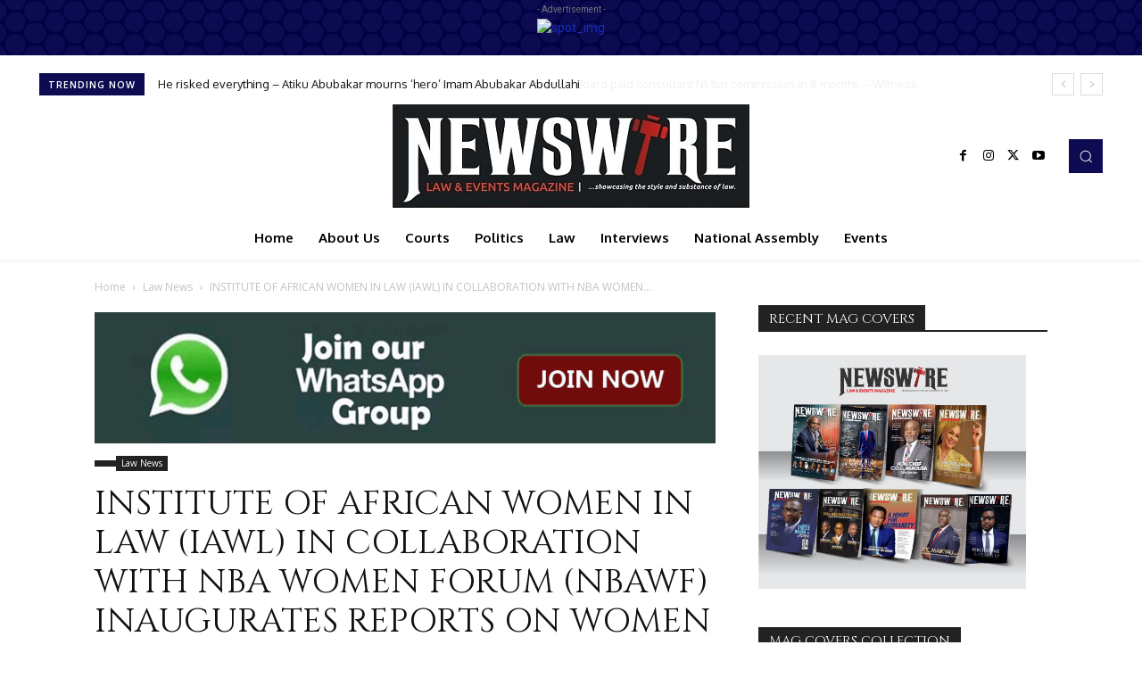

--- FILE ---
content_type: text/html; charset=utf-8
request_url: https://www.google.com/recaptcha/api2/aframe
body_size: 269
content:
<!DOCTYPE HTML><html><head><meta http-equiv="content-type" content="text/html; charset=UTF-8"></head><body><script nonce="ZPz7e6VV8BXhN4JpmQ92jQ">/** Anti-fraud and anti-abuse applications only. See google.com/recaptcha */ try{var clients={'sodar':'https://pagead2.googlesyndication.com/pagead/sodar?'};window.addEventListener("message",function(a){try{if(a.source===window.parent){var b=JSON.parse(a.data);var c=clients[b['id']];if(c){var d=document.createElement('img');d.src=c+b['params']+'&rc='+(localStorage.getItem("rc::a")?sessionStorage.getItem("rc::b"):"");window.document.body.appendChild(d);sessionStorage.setItem("rc::e",parseInt(sessionStorage.getItem("rc::e")||0)+1);localStorage.setItem("rc::h",'1768588175307');}}}catch(b){}});window.parent.postMessage("_grecaptcha_ready", "*");}catch(b){}</script></body></html>